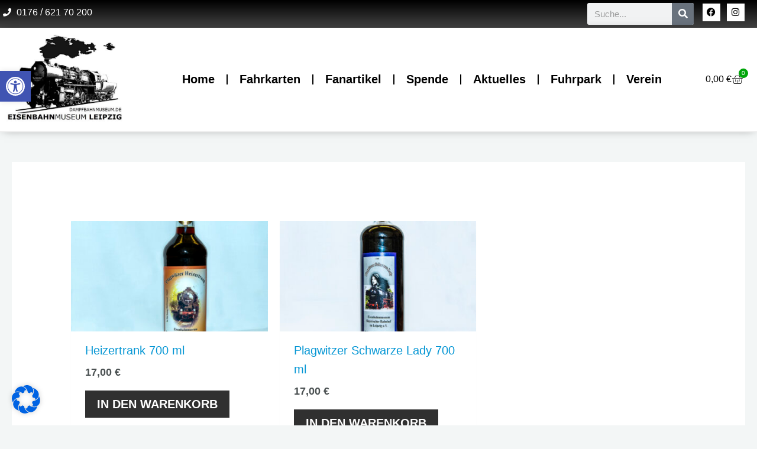

--- FILE ---
content_type: text/css
request_url: https://www.dampfbahnmuseum.de/wp-content/uploads/elementor/css/post-8541.css?ver=1768445526
body_size: 2693
content:
.elementor-8541 .elementor-element.elementor-element-b1b0932:not(.elementor-motion-effects-element-type-background), .elementor-8541 .elementor-element.elementor-element-b1b0932 > .elementor-motion-effects-container > .elementor-motion-effects-layer{background-color:transparent;background-image:linear-gradient(180deg, #000000 0%, #434343 100%);}.elementor-8541 .elementor-element.elementor-element-b1b0932 > .elementor-container{max-width:1400px;}.elementor-8541 .elementor-element.elementor-element-b1b0932{transition:background 0.3s, border 0.3s, border-radius 0.3s, box-shadow 0.3s;margin-top:0px;margin-bottom:0px;padding:0px 0px 0px 0px;}.elementor-8541 .elementor-element.elementor-element-b1b0932 > .elementor-background-overlay{transition:background 0.3s, border-radius 0.3s, opacity 0.3s;}.elementor-8541 .elementor-element.elementor-element-abf956b > .elementor-element-populated{margin:0px 0px 0px 0px;--e-column-margin-right:0px;--e-column-margin-left:0px;padding:5px 5px 5px 5px;}.elementor-8541 .elementor-element.elementor-element-4757c5d .elementor-icon-list-icon i{color:#FFFFFF;transition:color 0.3s;}.elementor-8541 .elementor-element.elementor-element-4757c5d .elementor-icon-list-icon svg{fill:#FFFFFF;transition:fill 0.3s;}.elementor-8541 .elementor-element.elementor-element-4757c5d .elementor-icon-list-item:hover .elementor-icon-list-icon i{color:#DDDDDD;}.elementor-8541 .elementor-element.elementor-element-4757c5d .elementor-icon-list-item:hover .elementor-icon-list-icon svg{fill:#DDDDDD;}.elementor-8541 .elementor-element.elementor-element-4757c5d{--e-icon-list-icon-size:14px;--icon-vertical-offset:0px;}.elementor-8541 .elementor-element.elementor-element-4757c5d .elementor-icon-list-item > .elementor-icon-list-text, .elementor-8541 .elementor-element.elementor-element-4757c5d .elementor-icon-list-item > a{font-size:16px;}.elementor-8541 .elementor-element.elementor-element-4757c5d .elementor-icon-list-text{color:#FFFFFF;transition:color 0.3s;}.elementor-8541 .elementor-element.elementor-element-c298833 > .elementor-element-populated{margin:0px 0px 0px 0px;--e-column-margin-right:0px;--e-column-margin-left:0px;padding:5px 5px 5px 5px;}.elementor-8541 .elementor-element.elementor-element-2cb456c .elementor-search-form__container{min-height:37px;}.elementor-8541 .elementor-element.elementor-element-2cb456c .elementor-search-form__submit{min-width:37px;}body:not(.rtl) .elementor-8541 .elementor-element.elementor-element-2cb456c .elementor-search-form__icon{padding-left:calc(37px / 3);}body.rtl .elementor-8541 .elementor-element.elementor-element-2cb456c .elementor-search-form__icon{padding-right:calc(37px / 3);}.elementor-8541 .elementor-element.elementor-element-2cb456c .elementor-search-form__input, .elementor-8541 .elementor-element.elementor-element-2cb456c.elementor-search-form--button-type-text .elementor-search-form__submit{padding-left:calc(37px / 3);padding-right:calc(37px / 3);}.elementor-8541 .elementor-element.elementor-element-2cb456c:not(.elementor-search-form--skin-full_screen) .elementor-search-form__container{border-radius:3px;}.elementor-8541 .elementor-element.elementor-element-2cb456c.elementor-search-form--skin-full_screen input[type="search"].elementor-search-form__input{border-radius:3px;}.elementor-8541 .elementor-element.elementor-element-d7ef366 > .elementor-element-populated{margin:0px 0px 0px 0px;--e-column-margin-right:0px;--e-column-margin-left:0px;padding:5px 5px 5px 5px;}.elementor-8541 .elementor-element.elementor-element-7791338 .elementor-repeater-item-e332323.elementor-social-icon{background-color:#FFFFFF;}.elementor-8541 .elementor-element.elementor-element-7791338 .elementor-repeater-item-e332323.elementor-social-icon i{color:#000000;}.elementor-8541 .elementor-element.elementor-element-7791338 .elementor-repeater-item-e332323.elementor-social-icon svg{fill:#000000;}.elementor-8541 .elementor-element.elementor-element-7791338 .elementor-repeater-item-c8f9d80.elementor-social-icon{background-color:#FFFFFF;}.elementor-8541 .elementor-element.elementor-element-7791338 .elementor-repeater-item-c8f9d80.elementor-social-icon i{color:#000000;}.elementor-8541 .elementor-element.elementor-element-7791338 .elementor-repeater-item-c8f9d80.elementor-social-icon svg{fill:#000000;}.elementor-8541 .elementor-element.elementor-element-7791338{--grid-template-columns:repeat(0, auto);--icon-size:15px;--grid-column-gap:5px;--grid-row-gap:0px;}.elementor-8541 .elementor-element.elementor-element-7791338 .elementor-widget-container{text-align:center;}.elementor-8541 .elementor-element.elementor-element-07ee985:not(.elementor-motion-effects-element-type-background), .elementor-8541 .elementor-element.elementor-element-07ee985 > .elementor-motion-effects-container > .elementor-motion-effects-layer{background-color:#FFFFFF;}.elementor-8541 .elementor-element.elementor-element-07ee985 > .elementor-container{max-width:1400px;min-height:100px;}.elementor-8541 .elementor-element.elementor-element-07ee985{border-style:solid;border-width:0px 0px 2px 0px;border-color:#EFEFEF;box-shadow:0px 0px 16px -6px rgba(0,0,0,0.5);transition:background 0.3s, border 0.3s, border-radius 0.3s, box-shadow 0.3s;margin-top:0px;margin-bottom:0px;padding:0px 0px 0px 0px;}.elementor-8541 .elementor-element.elementor-element-07ee985 > .elementor-background-overlay{transition:background 0.3s, border-radius 0.3s, opacity 0.3s;}.elementor-8541 .elementor-element.elementor-element-980099e > .elementor-element-populated{margin:0px 0px 0px 0px;--e-column-margin-right:0px;--e-column-margin-left:0px;padding:10px 0px 10px 0px;}.elementor-8541 .elementor-element.elementor-element-8baefb7{text-align:start;}.elementor-8541 .elementor-element.elementor-element-8baefb7 img{width:76%;}.elementor-8541 .elementor-element.elementor-element-8f88906 .elementor-menu-toggle{margin:0 auto;}.elementor-8541 .elementor-element.elementor-element-8f88906 .elementor-nav-menu .elementor-item{font-size:20px;font-weight:bold;}.elementor-8541 .elementor-element.elementor-element-8f88906 .elementor-nav-menu--main .elementor-item{color:#000000;fill:#000000;}.elementor-8541 .elementor-element.elementor-element-8f88906{--e-nav-menu-divider-content:"";--e-nav-menu-divider-style:solid;}.elementor-8541 .elementor-element.elementor-element-8f88906 .elementor-nav-menu--dropdown .elementor-item, .elementor-8541 .elementor-element.elementor-element-8f88906 .elementor-nav-menu--dropdown  .elementor-sub-item{font-size:20px;}.elementor-bc-flex-widget .elementor-8541 .elementor-element.elementor-element-b1d04b7.elementor-column .elementor-widget-wrap{align-items:center;}.elementor-8541 .elementor-element.elementor-element-b1d04b7.elementor-column.elementor-element[data-element_type="column"] > .elementor-widget-wrap.elementor-element-populated{align-content:center;align-items:center;}.elementor-8541 .elementor-element.elementor-element-b1d04b7 > .elementor-element-populated{margin:0px 0px 0px 0px;--e-column-margin-right:0px;--e-column-margin-left:0px;padding:0px 0px 0px 0px;}.elementor-8541 .elementor-element.elementor-element-bd5dc40 .elementor-menu-cart__close-button, .elementor-8541 .elementor-element.elementor-element-bd5dc40 .elementor-menu-cart__close-button-custom{margin-left:auto;}.elementor-8541 .elementor-element.elementor-element-bd5dc40{--main-alignment:right;--divider-style:solid;--subtotal-divider-style:solid;--elementor-remove-from-cart-button:none;--remove-from-cart-button:block;--toggle-button-text-color:#000000;--toggle-button-icon-color:#000000;--toggle-button-border-color:#020202;--toggle-button-hover-text-color:#FFFFFF;--toggle-button-hover-background-color:#D0D0D0;--toggle-button-border-width:0px;--toggle-button-border-radius:0px;--toggle-icon-size:19px;--toggle-icon-padding:5px 5px 5px 5px;--items-indicator-text-color:#FFFFFF;--items-indicator-background-color:#00A509;--cart-border-style:none;--cart-close-icon-size:16px;--product-variations-color:#000000;--product-price-color:#000000;--divider-color:#A6A6A6;--subtotal-divider-color:#A6A6A6;--cart-footer-layout:1fr;--products-max-height-sidecart:calc(100vh - 300px);--products-max-height-minicart:calc(100vh - 450px);--view-cart-button-background-color:#002754;--checkout-button-background-color:#050404;}.elementor-8541 .elementor-element.elementor-element-bd5dc40 .elementor-menu-cart__toggle .elementor-button{font-size:16px;gap:9px;}body:not(.rtl) .elementor-8541 .elementor-element.elementor-element-bd5dc40 .elementor-menu-cart__toggle .elementor-button-icon .elementor-button-icon-qty[data-counter]{right:-9px;top:-9px;}body.rtl .elementor-8541 .elementor-element.elementor-element-bd5dc40 .elementor-menu-cart__toggle .elementor-button-icon .elementor-button-icon-qty[data-counter]{right:9px;top:-9px;left:auto;}.elementor-8541 .elementor-element.elementor-element-bd5dc40 .widget_shopping_cart_content{--subtotal-divider-left-width:0;--subtotal-divider-right-width:0;}.elementor-8541 .elementor-element.elementor-element-bd5dc40 .elementor-menu-cart__product-name a{font-size:22px;color:#008CB5;}.elementor-8541 .elementor-element.elementor-element-bd5dc40 .elementor-menu-cart__product-price{font-size:18px;}.elementor-8541 .elementor-element.elementor-element-bd5dc40 .elementor-menu-cart__product-price .product-quantity{color:#040404;}.elementor-8541 .elementor-element.elementor-element-bd5dc40 .elementor-menu-cart__footer-buttons a.elementor-button--view-cart{font-size:18px;}.elementor-8541 .elementor-element.elementor-element-bd5dc40 .elementor-menu-cart__footer-buttons a.elementor-button--checkout{font-size:18px;}.elementor-8541 .elementor-element.elementor-element-bd5dc40 .woocommerce-mini-cart__empty-message{font-size:23px;}.elementor-8541 .elementor-element.elementor-element-6c894d9b:not(.elementor-motion-effects-element-type-background), .elementor-8541 .elementor-element.elementor-element-6c894d9b > .elementor-motion-effects-container > .elementor-motion-effects-layer{background-color:transparent;background-image:linear-gradient(180deg, #000000 0%, #434343 100%);}.elementor-8541 .elementor-element.elementor-element-6c894d9b > .elementor-container{max-width:1400px;}.elementor-8541 .elementor-element.elementor-element-6c894d9b{transition:background 0.3s, border 0.3s, border-radius 0.3s, box-shadow 0.3s;margin-top:0px;margin-bottom:0px;padding:0px 0px 0px 0px;}.elementor-8541 .elementor-element.elementor-element-6c894d9b > .elementor-background-overlay{transition:background 0.3s, border-radius 0.3s, opacity 0.3s;}.elementor-8541 .elementor-element.elementor-element-40872b78 > .elementor-element-populated{margin:0px 0px 0px 0px;--e-column-margin-right:0px;--e-column-margin-left:0px;padding:5px 5px 5px 5px;}.elementor-8541 .elementor-element.elementor-element-2417d28 .elementor-icon-list-icon i{color:#FFFFFF;transition:color 0.3s;}.elementor-8541 .elementor-element.elementor-element-2417d28 .elementor-icon-list-icon svg{fill:#FFFFFF;transition:fill 0.3s;}.elementor-8541 .elementor-element.elementor-element-2417d28 .elementor-icon-list-item:hover .elementor-icon-list-icon i{color:#DDDDDD;}.elementor-8541 .elementor-element.elementor-element-2417d28 .elementor-icon-list-item:hover .elementor-icon-list-icon svg{fill:#DDDDDD;}.elementor-8541 .elementor-element.elementor-element-2417d28{--e-icon-list-icon-size:14px;--icon-vertical-offset:0px;}.elementor-8541 .elementor-element.elementor-element-2417d28 .elementor-icon-list-item > .elementor-icon-list-text, .elementor-8541 .elementor-element.elementor-element-2417d28 .elementor-icon-list-item > a{font-size:16px;}.elementor-8541 .elementor-element.elementor-element-2417d28 .elementor-icon-list-text{color:#FFFFFF;transition:color 0.3s;}.elementor-8541 .elementor-element.elementor-element-3a97a5a9 > .elementor-element-populated{margin:0px 0px 0px 0px;--e-column-margin-right:0px;--e-column-margin-left:0px;padding:5px 5px 5px 5px;}.elementor-8541 .elementor-element.elementor-element-1e85c081 .elementor-repeater-item-e332323.elementor-social-icon{background-color:#FFFFFF;}.elementor-8541 .elementor-element.elementor-element-1e85c081 .elementor-repeater-item-e332323.elementor-social-icon i{color:#000000;}.elementor-8541 .elementor-element.elementor-element-1e85c081 .elementor-repeater-item-e332323.elementor-social-icon svg{fill:#000000;}.elementor-8541 .elementor-element.elementor-element-1e85c081 .elementor-repeater-item-877cb54.elementor-social-icon{background-color:#FFFFFF;}.elementor-8541 .elementor-element.elementor-element-1e85c081 .elementor-repeater-item-877cb54.elementor-social-icon i{color:#000000;}.elementor-8541 .elementor-element.elementor-element-1e85c081 .elementor-repeater-item-877cb54.elementor-social-icon svg{fill:#000000;}.elementor-8541 .elementor-element.elementor-element-1e85c081{--grid-template-columns:repeat(0, auto);--icon-size:15px;--grid-column-gap:5px;--grid-row-gap:0px;}.elementor-8541 .elementor-element.elementor-element-1e85c081 .elementor-widget-container{text-align:right;}.elementor-8541 .elementor-element.elementor-element-a9e749b:not(.elementor-motion-effects-element-type-background), .elementor-8541 .elementor-element.elementor-element-a9e749b > .elementor-motion-effects-container > .elementor-motion-effects-layer{background-color:#FFFFFF;}.elementor-8541 .elementor-element.elementor-element-a9e749b > .elementor-container{max-width:1400px;min-height:100px;}.elementor-8541 .elementor-element.elementor-element-a9e749b{border-style:solid;border-width:0px 0px 2px 0px;border-color:#EFEFEF;box-shadow:0px 0px 16px -6px rgba(0,0,0,0.5);transition:background 0.3s, border 0.3s, border-radius 0.3s, box-shadow 0.3s;margin-top:0px;margin-bottom:0px;padding:0px 0px 0px 0px;}.elementor-8541 .elementor-element.elementor-element-a9e749b > .elementor-background-overlay{transition:background 0.3s, border-radius 0.3s, opacity 0.3s;}.elementor-8541 .elementor-element.elementor-element-dd2d1b6 > .elementor-element-populated{margin:0px 0px 0px 0px;--e-column-margin-right:0px;--e-column-margin-left:0px;padding:0px 0px 0px 0px;}.elementor-8541 .elementor-element.elementor-element-8c624ff{text-align:start;}.elementor-8541 .elementor-element.elementor-element-8c624ff img{width:71%;}.elementor-8541 .elementor-element.elementor-element-844e34c .elementor-nav-menu .elementor-item{font-size:20px;font-weight:bold;}.elementor-8541 .elementor-element.elementor-element-844e34c .elementor-nav-menu--main .elementor-item{color:#000000;fill:#000000;}.elementor-8541 .elementor-element.elementor-element-844e34c{--e-nav-menu-divider-content:"";--e-nav-menu-divider-style:solid;}.elementor-bc-flex-widget .elementor-8541 .elementor-element.elementor-element-0f15468.elementor-column .elementor-widget-wrap{align-items:center;}.elementor-8541 .elementor-element.elementor-element-0f15468.elementor-column.elementor-element[data-element_type="column"] > .elementor-widget-wrap.elementor-element-populated{align-content:center;align-items:center;}.elementor-8541 .elementor-element.elementor-element-0f15468 > .elementor-element-populated{margin:0px 0px 0px 0px;--e-column-margin-right:0px;--e-column-margin-left:0px;padding:0px 0px 0px 0px;}.elementor-8541 .elementor-element.elementor-element-313e3f7{--main-alignment:right;--divider-style:solid;--subtotal-divider-style:solid;--elementor-remove-from-cart-button:none;--remove-from-cart-button:block;--toggle-button-text-color:#000000;--toggle-button-hover-text-color:#949494;--toggle-button-border-width:1px;--toggle-button-border-radius:0px;--toggle-icon-size:17px;--toggle-icon-padding:5px 5px 5px 5px;--items-indicator-text-color:#000000;--items-indicator-background-color:#FFFFFF;--cart-border-style:none;--cart-close-icon-size:22px;--cart-footer-layout:1fr 1fr;--products-max-height-sidecart:calc(100vh - 240px);--products-max-height-minicart:calc(100vh - 385px);}.elementor-8541 .elementor-element.elementor-element-313e3f7 .elementor-menu-cart__toggle .elementor-button{font-size:20px;gap:9px;}body:not(.rtl) .elementor-8541 .elementor-element.elementor-element-313e3f7 .elementor-menu-cart__toggle .elementor-button-icon .elementor-button-icon-qty[data-counter]{right:-7px;top:-7px;}body.rtl .elementor-8541 .elementor-element.elementor-element-313e3f7 .elementor-menu-cart__toggle .elementor-button-icon .elementor-button-icon-qty[data-counter]{right:7px;top:-7px;left:auto;}.elementor-8541 .elementor-element.elementor-element-313e3f7 .widget_shopping_cart_content{--subtotal-divider-left-width:0;--subtotal-divider-right-width:0;}.elementor-8541 .elementor-element.elementor-element-313e3f7 .elementor-menu-cart__product-price{font-size:18px;}.elementor-8541 .elementor-element.elementor-element-313e3f7 .woocommerce-mini-cart__empty-message{font-size:23px;}.elementor-8541 .elementor-element.elementor-element-7e966583:not(.elementor-motion-effects-element-type-background), .elementor-8541 .elementor-element.elementor-element-7e966583 > .elementor-motion-effects-container > .elementor-motion-effects-layer{background-color:transparent;background-image:linear-gradient(180deg, #000000 0%, #434343 100%);}.elementor-8541 .elementor-element.elementor-element-7e966583 > .elementor-container{max-width:1400px;}.elementor-8541 .elementor-element.elementor-element-7e966583{transition:background 0.3s, border 0.3s, border-radius 0.3s, box-shadow 0.3s;margin-top:0px;margin-bottom:0px;padding:0px 0px 0px 0px;}.elementor-8541 .elementor-element.elementor-element-7e966583 > .elementor-background-overlay{transition:background 0.3s, border-radius 0.3s, opacity 0.3s;}.elementor-8541 .elementor-element.elementor-element-74f9a02f > .elementor-element-populated{margin:0px 0px 0px 0px;--e-column-margin-right:0px;--e-column-margin-left:0px;padding:5px 5px 5px 5px;}.elementor-8541 .elementor-element.elementor-element-1ad20bcc .elementor-icon-list-icon i{color:#FFFFFF;transition:color 0.3s;}.elementor-8541 .elementor-element.elementor-element-1ad20bcc .elementor-icon-list-icon svg{fill:#FFFFFF;transition:fill 0.3s;}.elementor-8541 .elementor-element.elementor-element-1ad20bcc .elementor-icon-list-item:hover .elementor-icon-list-icon i{color:#DDDDDD;}.elementor-8541 .elementor-element.elementor-element-1ad20bcc .elementor-icon-list-item:hover .elementor-icon-list-icon svg{fill:#DDDDDD;}.elementor-8541 .elementor-element.elementor-element-1ad20bcc{--e-icon-list-icon-size:14px;--icon-vertical-offset:0px;}.elementor-8541 .elementor-element.elementor-element-1ad20bcc .elementor-icon-list-item > .elementor-icon-list-text, .elementor-8541 .elementor-element.elementor-element-1ad20bcc .elementor-icon-list-item > a{font-size:16px;}.elementor-8541 .elementor-element.elementor-element-1ad20bcc .elementor-icon-list-text{color:#FFFFFF;transition:color 0.3s;}.elementor-8541 .elementor-element.elementor-element-3db6eb8f > .elementor-element-populated{margin:0px 0px 0px 0px;--e-column-margin-right:0px;--e-column-margin-left:0px;padding:5px 5px 5px 5px;}.elementor-8541 .elementor-element.elementor-element-15ad68ea .elementor-repeater-item-e332323.elementor-social-icon{background-color:#FFFFFF;}.elementor-8541 .elementor-element.elementor-element-15ad68ea .elementor-repeater-item-e332323.elementor-social-icon i{color:#000000;}.elementor-8541 .elementor-element.elementor-element-15ad68ea .elementor-repeater-item-e332323.elementor-social-icon svg{fill:#000000;}.elementor-8541 .elementor-element.elementor-element-15ad68ea .elementor-repeater-item-ecefaa3.elementor-social-icon{background-color:#FFFFFF;}.elementor-8541 .elementor-element.elementor-element-15ad68ea .elementor-repeater-item-ecefaa3.elementor-social-icon i{color:#000000;}.elementor-8541 .elementor-element.elementor-element-15ad68ea .elementor-repeater-item-ecefaa3.elementor-social-icon svg{fill:#000000;}.elementor-8541 .elementor-element.elementor-element-15ad68ea{--grid-template-columns:repeat(0, auto);--icon-size:15px;--grid-column-gap:5px;--grid-row-gap:0px;}.elementor-8541 .elementor-element.elementor-element-15ad68ea .elementor-widget-container{text-align:right;}.elementor-8541 .elementor-element.elementor-element-710634e:not(.elementor-motion-effects-element-type-background), .elementor-8541 .elementor-element.elementor-element-710634e > .elementor-motion-effects-container > .elementor-motion-effects-layer{background-color:#FFFFFF;}.elementor-8541 .elementor-element.elementor-element-710634e > .elementor-container{max-width:1400px;min-height:100px;}.elementor-8541 .elementor-element.elementor-element-710634e{border-style:solid;border-width:0px 0px 2px 0px;border-color:#EFEFEF;box-shadow:0px 0px 16px -6px rgba(0,0,0,0.5);transition:background 0.3s, border 0.3s, border-radius 0.3s, box-shadow 0.3s;margin-top:0px;margin-bottom:0px;padding:0px 0px 0px 0px;}.elementor-8541 .elementor-element.elementor-element-710634e > .elementor-background-overlay{transition:background 0.3s, border-radius 0.3s, opacity 0.3s;}.elementor-8541 .elementor-element.elementor-element-b864fe4 > .elementor-element-populated{margin:0px 0px 0px 0px;--e-column-margin-right:0px;--e-column-margin-left:0px;padding:0px 0px 0px 0px;}.elementor-8541 .elementor-element.elementor-element-dc6fea2{text-align:start;}.elementor-8541 .elementor-element.elementor-element-dc6fea2 img{width:39%;}.elementor-8541 .elementor-element.elementor-element-020eff1 .elementor-nav-menu .elementor-item{font-size:20px;font-weight:bold;}.elementor-8541 .elementor-element.elementor-element-020eff1 .elementor-nav-menu--main .elementor-item{color:#000000;fill:#000000;}.elementor-8541 .elementor-element.elementor-element-020eff1{--e-nav-menu-divider-content:"";--e-nav-menu-divider-style:solid;}.elementor-bc-flex-widget .elementor-8541 .elementor-element.elementor-element-295808f.elementor-column .elementor-widget-wrap{align-items:center;}.elementor-8541 .elementor-element.elementor-element-295808f.elementor-column.elementor-element[data-element_type="column"] > .elementor-widget-wrap.elementor-element-populated{align-content:center;align-items:center;}.elementor-8541 .elementor-element.elementor-element-295808f > .elementor-element-populated{margin:0px 0px 0px 0px;--e-column-margin-right:0px;--e-column-margin-left:0px;padding:0px 0px 0px 0px;}.elementor-8541 .elementor-element.elementor-element-10fc3c7{--main-alignment:right;--divider-style:solid;--subtotal-divider-style:solid;--elementor-remove-from-cart-button:none;--remove-from-cart-button:block;--toggle-button-text-color:#000000;--toggle-button-hover-text-color:#949494;--toggle-button-border-width:1px;--toggle-button-border-radius:0px;--toggle-icon-size:17px;--toggle-icon-padding:5px 5px 5px 5px;--items-indicator-text-color:#FFFFFF;--items-indicator-background-color:#0CB365;--cart-border-style:none;--cart-close-icon-size:22px;--cart-footer-layout:1fr 1fr;--products-max-height-sidecart:calc(100vh - 240px);--products-max-height-minicart:calc(100vh - 385px);}.elementor-8541 .elementor-element.elementor-element-10fc3c7 .elementor-menu-cart__toggle .elementor-button{font-size:20px;gap:9px;}body:not(.rtl) .elementor-8541 .elementor-element.elementor-element-10fc3c7 .elementor-menu-cart__toggle .elementor-button-icon .elementor-button-icon-qty[data-counter]{right:-7px;top:-7px;}body.rtl .elementor-8541 .elementor-element.elementor-element-10fc3c7 .elementor-menu-cart__toggle .elementor-button-icon .elementor-button-icon-qty[data-counter]{right:7px;top:-7px;left:auto;}.elementor-8541 .elementor-element.elementor-element-10fc3c7 .widget_shopping_cart_content{--subtotal-divider-left-width:0;--subtotal-divider-right-width:0;}.elementor-8541 .elementor-element.elementor-element-10fc3c7 .elementor-menu-cart__product-price{font-size:18px;}.elementor-8541 .elementor-element.elementor-element-10fc3c7 .woocommerce-mini-cart__empty-message{font-size:23px;}@media(max-width:1024px){.elementor-8541 .elementor-element.elementor-element-6c894d9b{padding:0px 20px 0px 20px;}.elementor-8541 .elementor-element.elementor-element-a9e749b{padding:1px 20px 1px 20px;}.elementor-8541 .elementor-element.elementor-element-dd2d1b6 > .elementor-element-populated{margin:0px 0px 0px 0px;--e-column-margin-right:0px;--e-column-margin-left:0px;padding:0px 0px 0px 0px;}.elementor-8541 .elementor-element.elementor-element-dcb09ec{text-align:end;}.elementor-8541 .elementor-element.elementor-element-710634e{padding:1px 20px 1px 20px;}.elementor-8541 .elementor-element.elementor-element-b864fe4 > .elementor-element-populated{margin:0px 0px 0px 0px;--e-column-margin-right:0px;--e-column-margin-left:0px;padding:0px 0px 0px 0px;}}@media(max-width:767px){.elementor-8541 .elementor-element.elementor-element-7e966583{padding:0px 10px 0px 10px;}.elementor-8541 .elementor-element.elementor-element-74f9a02f{width:50%;}.elementor-8541 .elementor-element.elementor-element-1ad20bcc{--e-icon-list-icon-size:11px;}.elementor-8541 .elementor-element.elementor-element-1ad20bcc .elementor-icon-list-item > .elementor-icon-list-text, .elementor-8541 .elementor-element.elementor-element-1ad20bcc .elementor-icon-list-item > a{font-size:12px;}.elementor-8541 .elementor-element.elementor-element-3db6eb8f{width:50%;}.elementor-8541 .elementor-element.elementor-element-15ad68ea{--icon-size:13px;}.elementor-8541 .elementor-element.elementor-element-710634e > .elementor-container{min-height:56px;}.elementor-8541 .elementor-element.elementor-element-710634e{margin-top:0px;margin-bottom:0px;padding:0px 10px 0px 10px;}.elementor-8541 .elementor-element.elementor-element-b864fe4{width:25%;}.elementor-8541 .elementor-element.elementor-element-b864fe4 > .elementor-element-populated{padding:0px 0px 0px 0px;}.elementor-8541 .elementor-element.elementor-element-dc6fea2 img{width:88%;}.elementor-8541 .elementor-element.elementor-element-54276c6{width:20%;}.elementor-8541 .elementor-element.elementor-element-020eff1 .elementor-nav-menu .elementor-item{font-size:15px;}.elementor-8541 .elementor-element.elementor-element-295808f{width:45%;}.elementor-8541 .elementor-element.elementor-element-295808f.elementor-column > .elementor-widget-wrap{justify-content:flex-end;}.elementor-8541 .elementor-element.elementor-element-10fc3c7 .elementor-menu-cart__toggle .elementor-button{font-size:13px;gap:5px;}.elementor-8541 .elementor-element.elementor-element-10fc3c7{--toggle-icon-size:12px;--toggle-icon-padding:2px 2px 2px 2px;--cart-close-icon-size:16px;--remove-item-button-size:12px;}body:not(.rtl) .elementor-8541 .elementor-element.elementor-element-10fc3c7 .elementor-menu-cart__toggle .elementor-button-icon .elementor-button-icon-qty[data-counter]{right:-9px;top:-9px;}body.rtl .elementor-8541 .elementor-element.elementor-element-10fc3c7 .elementor-menu-cart__toggle .elementor-button-icon .elementor-button-icon-qty[data-counter]{right:9px;top:-9px;left:auto;}.elementor-8541 .elementor-element.elementor-element-739ad69{width:10%;}}@media(min-width:768px){.elementor-8541 .elementor-element.elementor-element-abf956b{width:77.19%;}.elementor-8541 .elementor-element.elementor-element-c298833{width:14.856%;}.elementor-8541 .elementor-element.elementor-element-d7ef366{width:7.051%;}.elementor-8541 .elementor-element.elementor-element-980099e{width:22.475%;}.elementor-8541 .elementor-element.elementor-element-165ef9e{width:66.929%;}.elementor-8541 .elementor-element.elementor-element-b1d04b7{width:10.262%;}.elementor-8541 .elementor-element.elementor-element-dd2d1b6{width:22.357%;}.elementor-8541 .elementor-element.elementor-element-c867586{width:11.855%;}.elementor-8541 .elementor-element.elementor-element-0f15468{width:12.464%;}.elementor-8541 .elementor-element.elementor-element-d1eb950{width:53.191%;}.elementor-8541 .elementor-element.elementor-element-b864fe4{width:22.357%;}.elementor-8541 .elementor-element.elementor-element-54276c6{width:11.855%;}.elementor-8541 .elementor-element.elementor-element-295808f{width:12.464%;}.elementor-8541 .elementor-element.elementor-element-739ad69{width:53.191%;}}@media(max-width:1024px) and (min-width:768px){.elementor-8541 .elementor-element.elementor-element-dd2d1b6{width:30%;}.elementor-8541 .elementor-element.elementor-element-c867586{width:30%;}.elementor-8541 .elementor-element.elementor-element-0f15468{width:30%;}.elementor-8541 .elementor-element.elementor-element-d1eb950{width:10%;}.elementor-8541 .elementor-element.elementor-element-b864fe4{width:30%;}.elementor-8541 .elementor-element.elementor-element-54276c6{width:30%;}.elementor-8541 .elementor-element.elementor-element-295808f{width:30%;}.elementor-8541 .elementor-element.elementor-element-739ad69{width:10%;}}

--- FILE ---
content_type: text/css
request_url: https://www.dampfbahnmuseum.de/wp-content/uploads/elementor/css/post-8587.css?ver=1768445526
body_size: 942
content:
.elementor-8587 .elementor-element.elementor-element-699af72 > .elementor-container > .elementor-column > .elementor-widget-wrap{align-content:center;align-items:center;}.elementor-8587 .elementor-element.elementor-element-699af72:not(.elementor-motion-effects-element-type-background), .elementor-8587 .elementor-element.elementor-element-699af72 > .elementor-motion-effects-container > .elementor-motion-effects-layer{background-color:transparent;background-image:linear-gradient(180deg, #5B5B5B 0%, #000000 100%);}.elementor-8587 .elementor-element.elementor-element-699af72 > .elementor-container{max-width:1600px;}.elementor-8587 .elementor-element.elementor-element-699af72{transition:background 0.3s, border 0.3s, border-radius 0.3s, box-shadow 0.3s;padding:100px 0px 50px 0px;}.elementor-8587 .elementor-element.elementor-element-699af72 > .elementor-background-overlay{transition:background 0.3s, border-radius 0.3s, opacity 0.3s;}.elementor-bc-flex-widget .elementor-8587 .elementor-element.elementor-element-2370896.elementor-column .elementor-widget-wrap{align-items:flex-start;}.elementor-8587 .elementor-element.elementor-element-2370896.elementor-column.elementor-element[data-element_type="column"] > .elementor-widget-wrap.elementor-element-populated{align-content:flex-start;align-items:flex-start;}.elementor-8587 .elementor-element.elementor-element-67526e3 .elementor-heading-title{color:#FFFFFF;}.elementor-8587 .elementor-element.elementor-element-d5139df{color:#FFFFFF;}.elementor-8587 .elementor-element.elementor-element-1d7ebe9{--grid-template-columns:repeat(0, auto);--icon-size:21px;--grid-column-gap:5px;--grid-row-gap:0px;}.elementor-8587 .elementor-element.elementor-element-1d7ebe9 .elementor-widget-container{text-align:left;}.elementor-8587 .elementor-element.elementor-element-1d7ebe9 .elementor-social-icon{background-color:#3F3F3F;--icon-padding:0.6em;}.elementor-bc-flex-widget .elementor-8587 .elementor-element.elementor-element-b49db02.elementor-column .elementor-widget-wrap{align-items:flex-start;}.elementor-8587 .elementor-element.elementor-element-b49db02.elementor-column.elementor-element[data-element_type="column"] > .elementor-widget-wrap.elementor-element-populated{align-content:flex-start;align-items:flex-start;}.elementor-8587 .elementor-element.elementor-element-b582fdc{color:#FFFFFF;}.elementor-8587 .elementor-element.elementor-element-b41531d{color:#FFFFFF;}.elementor-bc-flex-widget .elementor-8587 .elementor-element.elementor-element-ff4ffed.elementor-column .elementor-widget-wrap{align-items:flex-start;}.elementor-8587 .elementor-element.elementor-element-ff4ffed.elementor-column.elementor-element[data-element_type="column"] > .elementor-widget-wrap.elementor-element-populated{align-content:flex-start;align-items:flex-start;}.elementor-8587 .elementor-element.elementor-element-e5ccb50 .elementor-nav-menu .elementor-item{text-decoration:none;}.elementor-8587 .elementor-element.elementor-element-e5ccb50 .elementor-nav-menu--main .elementor-item{color:#FFFFFF;fill:#FFFFFF;padding-left:16px;padding-right:16px;padding-top:5px;padding-bottom:5px;}.elementor-8587 .elementor-element.elementor-element-e5ccb50 .elementor-nav-menu--main .elementor-item.elementor-item-active{color:#BBEFC1;}.elementor-8587 .elementor-element.elementor-element-e5ccb50{--e-nav-menu-horizontal-menu-item-margin:calc( 0px / 2 );}.elementor-8587 .elementor-element.elementor-element-e5ccb50 .elementor-nav-menu--main:not(.elementor-nav-menu--layout-horizontal) .elementor-nav-menu > li:not(:last-child){margin-bottom:0px;}.elementor-bc-flex-widget .elementor-8587 .elementor-element.elementor-element-0288943.elementor-column .elementor-widget-wrap{align-items:flex-start;}.elementor-8587 .elementor-element.elementor-element-0288943.elementor-column.elementor-element[data-element_type="column"] > .elementor-widget-wrap.elementor-element-populated{align-content:flex-start;align-items:flex-start;}.elementor-8587 .elementor-element.elementor-element-ed428d0 .elementor-nav-menu--main .elementor-item{color:#FFFFFF;fill:#FFFFFF;padding-left:16px;padding-right:16px;padding-top:5px;padding-bottom:5px;}.elementor-8587 .elementor-element.elementor-element-ed428d0 .elementor-nav-menu--main .elementor-item.elementor-item-active{color:#BBEFC1;}.elementor-8587 .elementor-element.elementor-element-ed428d0{--e-nav-menu-horizontal-menu-item-margin:calc( 0px / 2 );}.elementor-8587 .elementor-element.elementor-element-ed428d0 .elementor-nav-menu--main:not(.elementor-nav-menu--layout-horizontal) .elementor-nav-menu > li:not(:last-child){margin-bottom:0px;}.elementor-8587 .elementor-element.elementor-element-529b7f5:not(.elementor-motion-effects-element-type-background), .elementor-8587 .elementor-element.elementor-element-529b7f5 > .elementor-motion-effects-container > .elementor-motion-effects-layer{background-color:#000000;}.elementor-8587 .elementor-element.elementor-element-529b7f5{border-style:solid;border-width:1px 0px 0px 0px;border-color:#B0B0B0;transition:background 0.3s, border 0.3s, border-radius 0.3s, box-shadow 0.3s;padding:0px 0px 25px 0px;}.elementor-8587 .elementor-element.elementor-element-529b7f5 > .elementor-background-overlay{transition:background 0.3s, border-radius 0.3s, opacity 0.3s;}.elementor-8587 .elementor-element.elementor-element-4f61d3d .hfe-copyright-wrapper{text-align:center;}.elementor-8587 .elementor-element.elementor-element-4f61d3d .hfe-copyright-wrapper a, .elementor-8587 .elementor-element.elementor-element-4f61d3d .hfe-copyright-wrapper{color:#FFFFFF;}@media(min-width:768px){.elementor-8587 .elementor-element.elementor-element-2370896{width:29.429%;}.elementor-8587 .elementor-element.elementor-element-b49db02{width:30.285%;}.elementor-8587 .elementor-element.elementor-element-ff4ffed{width:15.232%;}}

--- FILE ---
content_type: text/css
request_url: https://www.dampfbahnmuseum.de/wp-content/uploads/elementor/css/post-11090.css?ver=1768445526
body_size: 1562
content:
.elementor-11090 .elementor-element.elementor-element-92d4a53 > .elementor-widget-container{padding:0px 0px 0px 40px;}.elementor-11090 .elementor-element.elementor-element-92d4a53{text-align:start;}.elementor-11090 .elementor-element.elementor-element-92d4a53 img{width:35%;}.elementor-11090 .elementor-element.elementor-element-483801a4 > .elementor-container > .elementor-column > .elementor-widget-wrap{align-content:center;align-items:center;}.elementor-bc-flex-widget .elementor-11090 .elementor-element.elementor-element-4df96493.elementor-column .elementor-widget-wrap{align-items:flex-start;}.elementor-11090 .elementor-element.elementor-element-4df96493.elementor-column.elementor-element[data-element_type="column"] > .elementor-widget-wrap.elementor-element-populated{align-content:flex-start;align-items:flex-start;}.elementor-11090 .elementor-element.elementor-element-b81ba15 .menu-item a.hfe-menu-item{padding-left:45px;padding-right:45px;}.elementor-11090 .elementor-element.elementor-element-b81ba15 .menu-item a.hfe-sub-menu-item{padding-left:calc( 45px + 20px );padding-right:45px;}.elementor-11090 .elementor-element.elementor-element-b81ba15 .hfe-nav-menu__layout-vertical .menu-item ul ul a.hfe-sub-menu-item{padding-left:calc( 45px + 40px );padding-right:45px;}.elementor-11090 .elementor-element.elementor-element-b81ba15 .hfe-nav-menu__layout-vertical .menu-item ul ul ul a.hfe-sub-menu-item{padding-left:calc( 45px + 60px );padding-right:45px;}.elementor-11090 .elementor-element.elementor-element-b81ba15 .hfe-nav-menu__layout-vertical .menu-item ul ul ul ul a.hfe-sub-menu-item{padding-left:calc( 45px + 80px );padding-right:45px;}.elementor-11090 .elementor-element.elementor-element-b81ba15 .menu-item a.hfe-menu-item, .elementor-11090 .elementor-element.elementor-element-b81ba15 .menu-item a.hfe-sub-menu-item{padding-top:15px;padding-bottom:15px;}.elementor-11090 .elementor-element.elementor-element-b81ba15 .sub-menu{border-radius:0px 0px 0px 0px;}.elementor-11090 .elementor-element.elementor-element-b81ba15 .sub-menu li.menu-item:first-child{border-top-left-radius:0px;border-top-right-radius:0px;overflow:hidden;}.elementor-11090 .elementor-element.elementor-element-b81ba15 .sub-menu li.menu-item:last-child{border-bottom-right-radius:0px;border-bottom-left-radius:0px;overflow:hidden;}.elementor-11090 .elementor-element.elementor-element-b81ba15 nav.hfe-dropdown{border-radius:0px 0px 0px 0px;}.elementor-11090 .elementor-element.elementor-element-b81ba15 nav.hfe-dropdown li.menu-item:first-child{border-top-left-radius:0px;border-top-right-radius:0px;overflow:hidden;}.elementor-11090 .elementor-element.elementor-element-b81ba15 nav.hfe-dropdown li.menu-item:last-child{border-bottom-right-radius:0px;border-bottom-left-radius:0px;overflow:hidden;}.elementor-11090 .elementor-element.elementor-element-b81ba15 nav.hfe-dropdown-expandible{border-radius:0px 0px 0px 0px;}.elementor-11090 .elementor-element.elementor-element-b81ba15 nav.hfe-dropdown-expandible li.menu-item:first-child{border-top-left-radius:0px;border-top-right-radius:0px;overflow:hidden;}.elementor-11090 .elementor-element.elementor-element-b81ba15 nav.hfe-dropdown-expandible li.menu-item:last-child{border-bottom-right-radius:0px;border-bottom-left-radius:0px;overflow:hidden;}.elementor-11090 .elementor-element.elementor-element-b81ba15 .sub-menu li a.hfe-sub-menu-item,
						.elementor-11090 .elementor-element.elementor-element-b81ba15 nav.hfe-dropdown li a.hfe-menu-item,
						.elementor-11090 .elementor-element.elementor-element-b81ba15 nav.hfe-dropdown-expandible li a.hfe-menu-item{padding-left:60px;padding-right:60px;}.elementor-11090 .elementor-element.elementor-element-b81ba15 nav.hfe-dropdown-expandible a.hfe-sub-menu-item,
						.elementor-11090 .elementor-element.elementor-element-b81ba15 nav.hfe-dropdown li a.hfe-sub-menu-item{padding-left:calc( 60px + 20px );padding-right:60px;}.elementor-11090 .elementor-element.elementor-element-b81ba15 .hfe-dropdown .menu-item ul ul a.hfe-sub-menu-item,
						.elementor-11090 .elementor-element.elementor-element-b81ba15 .hfe-dropdown-expandible .menu-item ul ul a.hfe-sub-menu-item{padding-left:calc( 60px + 40px );padding-right:60px;}.elementor-11090 .elementor-element.elementor-element-b81ba15 .hfe-dropdown .menu-item ul ul ul a.hfe-sub-menu-item,
						.elementor-11090 .elementor-element.elementor-element-b81ba15 .hfe-dropdown-expandible .menu-item ul ul ul a.hfe-sub-menu-item{padding-left:calc( 60px + 60px );padding-right:60px;}.elementor-11090 .elementor-element.elementor-element-b81ba15 .hfe-dropdown .menu-item ul ul ul ul a.hfe-sub-menu-item,
						.elementor-11090 .elementor-element.elementor-element-b81ba15 .hfe-dropdown-expandible .menu-item ul ul ul ul a.hfe-sub-menu-item{padding-left:calc( 60px + 80px );padding-right:60px;}.elementor-11090 .elementor-element.elementor-element-b81ba15 .sub-menu a.hfe-sub-menu-item,
						 .elementor-11090 .elementor-element.elementor-element-b81ba15 nav.hfe-dropdown li a.hfe-menu-item,
						 .elementor-11090 .elementor-element.elementor-element-b81ba15 nav.hfe-dropdown li a.hfe-sub-menu-item,
						 .elementor-11090 .elementor-element.elementor-element-b81ba15 nav.hfe-dropdown-expandible li a.hfe-menu-item,
						 .elementor-11090 .elementor-element.elementor-element-b81ba15 nav.hfe-dropdown-expandible li a.hfe-sub-menu-item{padding-top:15px;padding-bottom:15px;}.elementor-11090 .elementor-element.elementor-element-b81ba15 a.hfe-menu-item, .elementor-11090 .elementor-element.elementor-element-b81ba15 a.hfe-sub-menu-item{font-size:22px;}.elementor-11090 .elementor-element.elementor-element-b81ba15 .menu-item a.hfe-menu-item, .elementor-11090 .elementor-element.elementor-element-b81ba15 .sub-menu a.hfe-sub-menu-item{color:#000000;}.elementor-11090 .elementor-element.elementor-element-b81ba15 .menu-item a.hfe-menu-item:hover,
								.elementor-11090 .elementor-element.elementor-element-b81ba15 .sub-menu a.hfe-sub-menu-item:hover,
								.elementor-11090 .elementor-element.elementor-element-b81ba15 .menu-item.current-menu-item a.hfe-menu-item,
								.elementor-11090 .elementor-element.elementor-element-b81ba15 .menu-item a.hfe-menu-item.highlighted,
								.elementor-11090 .elementor-element.elementor-element-b81ba15 .menu-item a.hfe-menu-item:focus{color:#969696;}.elementor-11090 .elementor-element.elementor-element-b81ba15 .sub-menu,
								.elementor-11090 .elementor-element.elementor-element-b81ba15 nav.hfe-dropdown,
								.elementor-11090 .elementor-element.elementor-element-b81ba15 nav.hfe-dropdown-expandible,
								.elementor-11090 .elementor-element.elementor-element-b81ba15 nav.hfe-dropdown .menu-item a.hfe-menu-item,
								.elementor-11090 .elementor-element.elementor-element-b81ba15 nav.hfe-dropdown .menu-item a.hfe-sub-menu-item{background-color:#fff;}
							.elementor-11090 .elementor-element.elementor-element-b81ba15 .sub-menu li a.hfe-sub-menu-item,
							.elementor-11090 .elementor-element.elementor-element-b81ba15 nav.hfe-dropdown li a.hfe-sub-menu-item,
							.elementor-11090 .elementor-element.elementor-element-b81ba15 nav.hfe-dropdown li a.hfe-menu-item,
							.elementor-11090 .elementor-element.elementor-element-b81ba15 nav.hfe-dropdown-expandible li a.hfe-menu-item,
							.elementor-11090 .elementor-element.elementor-element-b81ba15 nav.hfe-dropdown-expandible li a.hfe-sub-menu-item{font-size:20px;font-weight:normal;font-style:italic;}.elementor-11090 .elementor-element.elementor-element-b81ba15 nav.hfe-nav-menu__layout-horizontal .sub-menu,
							.elementor-11090 .elementor-element.elementor-element-b81ba15 nav:not(.hfe-nav-menu__layout-horizontal) .sub-menu.sub-menu-open,
							.elementor-11090 .elementor-element.elementor-element-b81ba15 nav.hfe-dropdown .hfe-nav-menu,
						 	.elementor-11090 .elementor-element.elementor-element-b81ba15 nav.hfe-dropdown-expandible .hfe-nav-menu{border-style:none;}.elementor-11090 .elementor-element.elementor-element-b81ba15 .sub-menu li.menu-item:not(:last-child),
						.elementor-11090 .elementor-element.elementor-element-b81ba15 nav.hfe-dropdown li.menu-item:not(:last-child),
						.elementor-11090 .elementor-element.elementor-element-b81ba15 nav.hfe-dropdown-expandible li.menu-item:not(:last-child){border-bottom-style:none;}.elementor-11090 .elementor-element.elementor-element-dfd6a48 .menu-item a.hfe-menu-item{padding-left:45px;padding-right:45px;}.elementor-11090 .elementor-element.elementor-element-dfd6a48 .menu-item a.hfe-sub-menu-item{padding-left:calc( 45px + 20px );padding-right:45px;}.elementor-11090 .elementor-element.elementor-element-dfd6a48 .hfe-nav-menu__layout-vertical .menu-item ul ul a.hfe-sub-menu-item{padding-left:calc( 45px + 40px );padding-right:45px;}.elementor-11090 .elementor-element.elementor-element-dfd6a48 .hfe-nav-menu__layout-vertical .menu-item ul ul ul a.hfe-sub-menu-item{padding-left:calc( 45px + 60px );padding-right:45px;}.elementor-11090 .elementor-element.elementor-element-dfd6a48 .hfe-nav-menu__layout-vertical .menu-item ul ul ul ul a.hfe-sub-menu-item{padding-left:calc( 45px + 80px );padding-right:45px;}.elementor-11090 .elementor-element.elementor-element-dfd6a48 .menu-item a.hfe-menu-item, .elementor-11090 .elementor-element.elementor-element-dfd6a48 .menu-item a.hfe-sub-menu-item{padding-top:15px;padding-bottom:15px;}.elementor-11090 .elementor-element.elementor-element-dfd6a48 .sub-menu{border-radius:0px 0px 0px 0px;}.elementor-11090 .elementor-element.elementor-element-dfd6a48 .sub-menu li.menu-item:first-child{border-top-left-radius:0px;border-top-right-radius:0px;overflow:hidden;}.elementor-11090 .elementor-element.elementor-element-dfd6a48 .sub-menu li.menu-item:last-child{border-bottom-right-radius:0px;border-bottom-left-radius:0px;overflow:hidden;}.elementor-11090 .elementor-element.elementor-element-dfd6a48 nav.hfe-dropdown{border-radius:0px 0px 0px 0px;}.elementor-11090 .elementor-element.elementor-element-dfd6a48 nav.hfe-dropdown li.menu-item:first-child{border-top-left-radius:0px;border-top-right-radius:0px;overflow:hidden;}.elementor-11090 .elementor-element.elementor-element-dfd6a48 nav.hfe-dropdown li.menu-item:last-child{border-bottom-right-radius:0px;border-bottom-left-radius:0px;overflow:hidden;}.elementor-11090 .elementor-element.elementor-element-dfd6a48 nav.hfe-dropdown-expandible{border-radius:0px 0px 0px 0px;}.elementor-11090 .elementor-element.elementor-element-dfd6a48 nav.hfe-dropdown-expandible li.menu-item:first-child{border-top-left-radius:0px;border-top-right-radius:0px;overflow:hidden;}.elementor-11090 .elementor-element.elementor-element-dfd6a48 nav.hfe-dropdown-expandible li.menu-item:last-child{border-bottom-right-radius:0px;border-bottom-left-radius:0px;overflow:hidden;}.elementor-11090 .elementor-element.elementor-element-dfd6a48 .sub-menu li a.hfe-sub-menu-item,
						.elementor-11090 .elementor-element.elementor-element-dfd6a48 nav.hfe-dropdown li a.hfe-menu-item,
						.elementor-11090 .elementor-element.elementor-element-dfd6a48 nav.hfe-dropdown-expandible li a.hfe-menu-item{padding-left:60px;padding-right:60px;}.elementor-11090 .elementor-element.elementor-element-dfd6a48 nav.hfe-dropdown-expandible a.hfe-sub-menu-item,
						.elementor-11090 .elementor-element.elementor-element-dfd6a48 nav.hfe-dropdown li a.hfe-sub-menu-item{padding-left:calc( 60px + 20px );padding-right:60px;}.elementor-11090 .elementor-element.elementor-element-dfd6a48 .hfe-dropdown .menu-item ul ul a.hfe-sub-menu-item,
						.elementor-11090 .elementor-element.elementor-element-dfd6a48 .hfe-dropdown-expandible .menu-item ul ul a.hfe-sub-menu-item{padding-left:calc( 60px + 40px );padding-right:60px;}.elementor-11090 .elementor-element.elementor-element-dfd6a48 .hfe-dropdown .menu-item ul ul ul a.hfe-sub-menu-item,
						.elementor-11090 .elementor-element.elementor-element-dfd6a48 .hfe-dropdown-expandible .menu-item ul ul ul a.hfe-sub-menu-item{padding-left:calc( 60px + 60px );padding-right:60px;}.elementor-11090 .elementor-element.elementor-element-dfd6a48 .hfe-dropdown .menu-item ul ul ul ul a.hfe-sub-menu-item,
						.elementor-11090 .elementor-element.elementor-element-dfd6a48 .hfe-dropdown-expandible .menu-item ul ul ul ul a.hfe-sub-menu-item{padding-left:calc( 60px + 80px );padding-right:60px;}.elementor-11090 .elementor-element.elementor-element-dfd6a48 .sub-menu a.hfe-sub-menu-item,
						 .elementor-11090 .elementor-element.elementor-element-dfd6a48 nav.hfe-dropdown li a.hfe-menu-item,
						 .elementor-11090 .elementor-element.elementor-element-dfd6a48 nav.hfe-dropdown li a.hfe-sub-menu-item,
						 .elementor-11090 .elementor-element.elementor-element-dfd6a48 nav.hfe-dropdown-expandible li a.hfe-menu-item,
						 .elementor-11090 .elementor-element.elementor-element-dfd6a48 nav.hfe-dropdown-expandible li a.hfe-sub-menu-item{padding-top:15px;padding-bottom:15px;}.elementor-11090 .elementor-element.elementor-element-dfd6a48 a.hfe-menu-item, .elementor-11090 .elementor-element.elementor-element-dfd6a48 a.hfe-sub-menu-item{font-size:22px;}.elementor-11090 .elementor-element.elementor-element-dfd6a48 .menu-item a.hfe-menu-item, .elementor-11090 .elementor-element.elementor-element-dfd6a48 .sub-menu a.hfe-sub-menu-item{color:#000000;}.elementor-11090 .elementor-element.elementor-element-dfd6a48 .menu-item a.hfe-menu-item:hover,
								.elementor-11090 .elementor-element.elementor-element-dfd6a48 .sub-menu a.hfe-sub-menu-item:hover,
								.elementor-11090 .elementor-element.elementor-element-dfd6a48 .menu-item.current-menu-item a.hfe-menu-item,
								.elementor-11090 .elementor-element.elementor-element-dfd6a48 .menu-item a.hfe-menu-item.highlighted,
								.elementor-11090 .elementor-element.elementor-element-dfd6a48 .menu-item a.hfe-menu-item:focus{color:#969696;}.elementor-11090 .elementor-element.elementor-element-dfd6a48 .sub-menu,
								.elementor-11090 .elementor-element.elementor-element-dfd6a48 nav.hfe-dropdown,
								.elementor-11090 .elementor-element.elementor-element-dfd6a48 nav.hfe-dropdown-expandible,
								.elementor-11090 .elementor-element.elementor-element-dfd6a48 nav.hfe-dropdown .menu-item a.hfe-menu-item,
								.elementor-11090 .elementor-element.elementor-element-dfd6a48 nav.hfe-dropdown .menu-item a.hfe-sub-menu-item{background-color:#fff;}
							.elementor-11090 .elementor-element.elementor-element-dfd6a48 .sub-menu li a.hfe-sub-menu-item,
							.elementor-11090 .elementor-element.elementor-element-dfd6a48 nav.hfe-dropdown li a.hfe-sub-menu-item,
							.elementor-11090 .elementor-element.elementor-element-dfd6a48 nav.hfe-dropdown li a.hfe-menu-item,
							.elementor-11090 .elementor-element.elementor-element-dfd6a48 nav.hfe-dropdown-expandible li a.hfe-menu-item,
							.elementor-11090 .elementor-element.elementor-element-dfd6a48 nav.hfe-dropdown-expandible li a.hfe-sub-menu-item{font-size:20px;font-weight:normal;font-style:italic;}.elementor-11090 .elementor-element.elementor-element-dfd6a48 nav.hfe-nav-menu__layout-horizontal .sub-menu,
							.elementor-11090 .elementor-element.elementor-element-dfd6a48 nav:not(.hfe-nav-menu__layout-horizontal) .sub-menu.sub-menu-open,
							.elementor-11090 .elementor-element.elementor-element-dfd6a48 nav.hfe-dropdown .hfe-nav-menu,
						 	.elementor-11090 .elementor-element.elementor-element-dfd6a48 nav.hfe-dropdown-expandible .hfe-nav-menu{border-style:none;}.elementor-11090 .elementor-element.elementor-element-dfd6a48 .sub-menu li.menu-item:not(:last-child),
						.elementor-11090 .elementor-element.elementor-element-dfd6a48 nav.hfe-dropdown li.menu-item:not(:last-child),
						.elementor-11090 .elementor-element.elementor-element-dfd6a48 nav.hfe-dropdown-expandible li.menu-item:not(:last-child){border-bottom-style:none;}.elementor-11090 .elementor-element.elementor-element-43627b4{padding:0px 0px 0px 40px;}.elementor-11090 .elementor-element.elementor-element-af88143 .elementor-repeater-item-2118c2a.elementor-social-icon{background-color:#000000;}.elementor-11090 .elementor-element.elementor-element-af88143 .elementor-repeater-item-2118c2a.elementor-social-icon i{color:#FFFFFF;}.elementor-11090 .elementor-element.elementor-element-af88143 .elementor-repeater-item-2118c2a.elementor-social-icon svg{fill:#FFFFFF;}.elementor-11090 .elementor-element.elementor-element-af88143{--grid-template-columns:repeat(0, auto);--grid-column-gap:5px;--grid-row-gap:0px;}.elementor-11090 .elementor-element.elementor-element-af88143 .elementor-widget-container{text-align:center;}.elementor-11090 .elementor-element.elementor-element-af88143 > .elementor-widget-container{padding:0px 0px 0px 0px;}#elementor-popup-modal-11090 .dialog-widget-content{animation-duration:0.9s;}#elementor-popup-modal-11090{background-color:rgba(0,0,0,.8);justify-content:flex-end;align-items:flex-end;pointer-events:all;}#elementor-popup-modal-11090 .dialog-message{width:33.33vw;height:100vh;align-items:center;}#elementor-popup-modal-11090 .dialog-close-button{display:flex;top:4.6%;font-size:29px;}body:not(.rtl) #elementor-popup-modal-11090 .dialog-close-button{right:14.3%;}body.rtl #elementor-popup-modal-11090 .dialog-close-button{left:14.3%;}#elementor-popup-modal-11090 .dialog-close-button i{color:#000000;}#elementor-popup-modal-11090 .dialog-close-button svg{fill:#000000;}@media(max-width:1024px){#elementor-popup-modal-11090 .dialog-message{width:50vw;}}@media(max-width:767px){.elementor-11090 .elementor-element.elementor-element-8dcb724{padding:0px 0px 0px 40px;}.elementor-11090 .elementor-element.elementor-element-92d4a53 > .elementor-widget-container{padding:0px 0px 0px 0px;}.elementor-11090 .elementor-element.elementor-element-92d4a53{text-align:start;}.elementor-11090 .elementor-element.elementor-element-92d4a53 img{width:45%;}.elementor-11090 .elementor-element.elementor-element-d5a2a2b{width:20%;}.elementor-11090 .elementor-element.elementor-element-af88143 .elementor-widget-container{text-align:left;}.elementor-11090 .elementor-element.elementor-element-18966c8{width:70%;}#elementor-popup-modal-11090 .dialog-message{width:1000px;}}@media(min-width:768px){.elementor-11090 .elementor-element.elementor-element-d5a2a2b{width:17.218%;}.elementor-11090 .elementor-element.elementor-element-18966c8{width:82.782%;}}